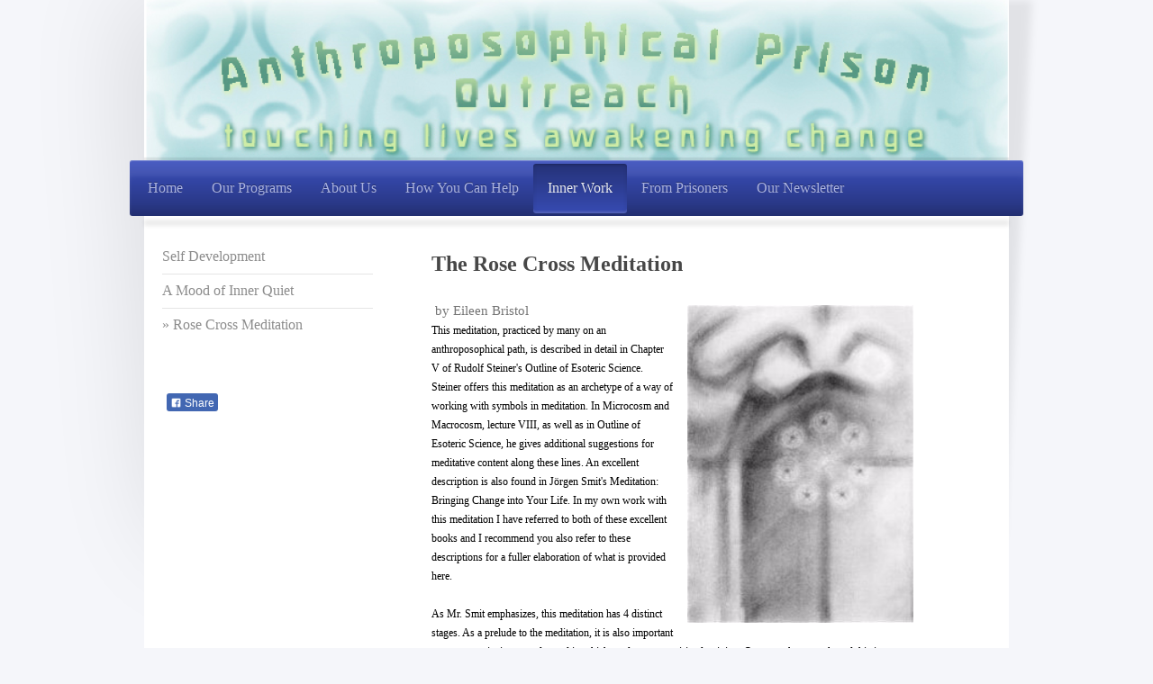

--- FILE ---
content_type: text/html; charset=UTF-8
request_url: https://www.anthroposophyforprisoners.org/inner-work/rose-cross-meditation/
body_size: 9458
content:
<!DOCTYPE html>
<html lang="en"  ><head prefix="og: http://ogp.me/ns# fb: http://ogp.me/ns/fb# business: http://ogp.me/ns/business#">
    <meta http-equiv="Content-Type" content="text/html; charset=utf-8"/>
    <meta name="generator" content="IONOS MyWebsite"/>
        
    <link rel="dns-prefetch" href="//cdn.initial-website.com/"/>
    <link rel="dns-prefetch" href="//203.mod.mywebsite-editor.com"/>
    <link rel="dns-prefetch" href="https://203.sb.mywebsite-editor.com/"/>
    <link rel="shortcut icon" href="//cdn.initial-website.com/favicon.ico"/>
        <title>Anthroposophical Society in America Inc - Rose Cross Meditation</title>
    <style type="text/css">@media screen and (max-device-width: 1024px) {.diyw a.switchViewWeb {display: inline !important;}}</style>
    <style type="text/css">@media screen and (min-device-width: 1024px) {
            .mediumScreenDisabled { display:block }
            .smallScreenDisabled { display:block }
        }
        @media screen and (max-device-width: 1024px) { .mediumScreenDisabled { display:none } }
        @media screen and (max-device-width: 568px) { .smallScreenDisabled { display:none } }
                @media screen and (min-width: 1024px) {
            .mobilepreview .mediumScreenDisabled { display:block }
            .mobilepreview .smallScreenDisabled { display:block }
        }
        @media screen and (max-width: 1024px) { .mobilepreview .mediumScreenDisabled { display:none } }
        @media screen and (max-width: 568px) { .mobilepreview .smallScreenDisabled { display:none } }</style>
    <meta name="viewport" content="width=device-width, initial-scale=1, maximum-scale=1, minimal-ui"/>

<meta name="format-detection" content="telephone=no"/>
        <meta name="keywords" content="local, initiatives, organization, neighborhood, help"/>
            <meta name="description" content="New page"/>
            <meta name="robots" content="index,follow"/>
        <link href="//cdn.initial-website.com/templates/2033/style.css?1763478093678" rel="stylesheet" type="text/css"/>
    <link href="https://www.anthroposophyforprisoners.org/s/style/theming.css?1757721505" rel="stylesheet" type="text/css"/>
    <link href="//cdn.initial-website.com/app/cdn/min/group/web.css?1763478093678" rel="stylesheet" type="text/css"/>
<link href="//cdn.initial-website.com/app/cdn/min/moduleserver/css/en_US/common,facebook,shoppingbasket?1763478093678" rel="stylesheet" type="text/css"/>
    <link href="//cdn.initial-website.com/app/cdn/min/group/mobilenavigation.css?1763478093678" rel="stylesheet" type="text/css"/>
    <link href="https://203.sb.mywebsite-editor.com/app/logstate2-css.php?site=317838131&amp;t=1769777690" rel="stylesheet" type="text/css"/>

<script type="text/javascript">
    /* <![CDATA[ */
var stagingMode = '';
    /* ]]> */
</script>
<script src="https://203.sb.mywebsite-editor.com/app/logstate-js.php?site=317838131&amp;t=1769777690"></script>

    <link href="//cdn.initial-website.com/templates/2033/print.css?1763478093678" rel="stylesheet" media="print" type="text/css"/>
    <script type="text/javascript">
    /* <![CDATA[ */
    var systemurl = 'https://203.sb.mywebsite-editor.com/';
    var webPath = '/';
    var proxyName = '';
    var webServerName = 'www.anthroposophyforprisoners.org';
    var sslServerUrl = 'https://www.anthroposophyforprisoners.org';
    var nonSslServerUrl = 'http://www.anthroposophyforprisoners.org';
    var webserverProtocol = 'http://';
    var nghScriptsUrlPrefix = '//203.mod.mywebsite-editor.com';
    var sessionNamespace = 'DIY_SB';
    var jimdoData = {
        cdnUrl:  '//cdn.initial-website.com/',
        messages: {
            lightBox: {
    image : 'Image',
    of: 'of'
}

        },
        isTrial: 0,
        pageId: 122312667    };
    var script_basisID = "317838131";

    diy = window.diy || {};
    diy.web = diy.web || {};

        diy.web.jsBaseUrl = "//cdn.initial-website.com/s/build/";

    diy.context = diy.context || {};
    diy.context.type = diy.context.type || 'web';
    /* ]]> */
</script>

<script type="text/javascript" src="//cdn.initial-website.com/app/cdn/min/group/web.js?1763478093678" crossorigin="anonymous"></script><script type="text/javascript" src="//cdn.initial-website.com/s/build/web.bundle.js?1763478093678" crossorigin="anonymous"></script><script type="text/javascript" src="//cdn.initial-website.com/app/cdn/min/group/mobilenavigation.js?1763478093678" crossorigin="anonymous"></script><script src="//cdn.initial-website.com/app/cdn/min/moduleserver/js/en_US/common,facebook,shoppingbasket?1763478093678"></script>
<script type="text/javascript" src="https://cdn.initial-website.com/proxy/apps/static/resource/dependencies/"></script><script type="text/javascript">
                    if (typeof require !== 'undefined') {
                        require.config({
                            waitSeconds : 10,
                            baseUrl : 'https://cdn.initial-website.com/proxy/apps/static/js/'
                        });
                    }
                </script><script type="text/javascript" src="//cdn.initial-website.com/app/cdn/min/group/pfcsupport.js?1763478093678" crossorigin="anonymous"></script>    <meta property="og:type" content="business.business"/>
    <meta property="og:url" content="https://www.anthroposophyforprisoners.org/inner-work/rose-cross-meditation/"/>
    <meta property="og:title" content="Anthroposophical Society in America Inc - Rose Cross Meditation"/>
            <meta property="og:description" content="New page"/>
                <meta property="og:image" content="https://www.anthroposophyforprisoners.org/s/img/emotionheader.png"/>
        <meta property="business:contact_data:country_name" content="United States"/>
    
    <meta property="business:contact_data:locality" content="Ann Arbor"/>
    
    <meta property="business:contact_data:email" content="accounting@anthroposophy.org"/>
    <meta property="business:contact_data:postal_code" content="48104"/>
    <meta property="business:contact_data:phone_number" content=" +1 734/662 9355"/>
    
    
</head>


<body class="body   cc-pagemode-default diyfeSidebarLeft diy-market-en_US" data-pageid="122312667" id="page-122312667">
    
    <div class="diyw">
        <div class="diyweb">
	<div class="diyfeMobileNav">
		
<nav id="diyfeMobileNav" class="diyfeCA diyfeCA2" role="navigation">
    <a title="Expand/collapse navigation">Expand/collapse navigation</a>
    <ul class="mainNav1"><li class=" hasSubNavigation"><a data-page-id="122312656" href="https://www.anthroposophyforprisoners.org/" class=" level_1"><span>Home</span></a></li><li class=" hasSubNavigation"><a data-page-id="122312659" href="https://www.anthroposophyforprisoners.org/our-programs/" class=" level_1"><span>Our Programs</span></a></li><li class=" hasSubNavigation"><a data-page-id="122312660" href="https://www.anthroposophyforprisoners.org/about-us/" class=" level_1"><span>About Us</span></a></li><li class=" hasSubNavigation"><a data-page-id="122312661" href="https://www.anthroposophyforprisoners.org/how-you-can-help/" class=" level_1"><span>How You Can Help</span></a></li><li class="parent hasSubNavigation"><a data-page-id="122312662" href="https://www.anthroposophyforprisoners.org/inner-work/" class="parent level_1"><span>Inner Work</span></a><span class="diyfeDropDownSubOpener">&nbsp;</span><div class="diyfeDropDownSubList diyfeCA diyfeCA3"><ul class="mainNav2"><li class=" hasSubNavigation"><a data-page-id="122312665" href="https://www.anthroposophyforprisoners.org/inner-work/self-development/" class=" level_2"><span>Self Development</span></a></li><li class=" hasSubNavigation"><a data-page-id="122312666" href="https://www.anthroposophyforprisoners.org/inner-work/a-mood-of-inner-quiet/" class=" level_2"><span>A Mood of Inner Quiet</span></a></li><li class="current hasSubNavigation"><a data-page-id="122312667" href="https://www.anthroposophyforprisoners.org/inner-work/rose-cross-meditation/" class="current level_2"><span>Rose Cross Meditation</span></a></li></ul></div></li><li class=" hasSubNavigation"><a data-page-id="122312663" href="https://www.anthroposophyforprisoners.org/from-prisoners/" class=" level_1"><span>From Prisoners</span></a><span class="diyfeDropDownSubOpener">&nbsp;</span><div class="diyfeDropDownSubList diyfeCA diyfeCA3"><ul class="mainNav2"><li class=" hasSubNavigation"><a data-page-id="122312668" href="https://www.anthroposophyforprisoners.org/from-prisoners/prison-art/" class=" level_2"><span>Prison Art</span></a></li><li class=" hasSubNavigation"><a data-page-id="122312669" href="https://www.anthroposophyforprisoners.org/from-prisoners/prison-poetry/" class=" level_2"><span>Prison Poetry</span></a></li></ul></div></li><li class=" hasSubNavigation"><a data-page-id="122312664" href="https://www.anthroposophyforprisoners.org/our-newsletter/" class=" level_1"><span>Our Newsletter</span></a></li></ul></nav>
	</div>
	<div class="diywebContainer">
		<div class="diywebEmotionHeader">
			<div class="diywebLiveArea">
				
<style type="text/css" media="all">
.diyw div#emotion-header {
        max-width: 960px;
        max-height: 178px;
                background: #EEEEEE;
    }

.diyw div#emotion-header-title-bg {
    left: 0%;
    top: 20%;
    width: 100%;
    height: 15%;

    background-color: #FFFFFF;
    opacity: 0.50;
    filter: alpha(opacity = 50);
    display: none;}
.diyw img#emotion-header-logo {
    left: 1.00%;
    top: 0.00%;
    background: transparent;
                border: 1px solid #CCCCCC;
        padding: 0px;
                display: none;
    }

.diyw div#emotion-header strong#emotion-header-title {
    left: 20%;
    top: 20%;
    color: #000000;
    display: none;    font: normal normal 24px/120% Helvetica, 'Helvetica Neue', 'Trebuchet MS', sans-serif;
}

.diyw div#emotion-no-bg-container{
    max-height: 178px;
}

.diyw div#emotion-no-bg-container .emotion-no-bg-height {
    margin-top: 18.54%;
}
</style>
<div id="emotion-header" data-action="loadView" data-params="active" data-imagescount="1">
            <img src="https://www.anthroposophyforprisoners.org/s/img/emotionheader.png?1475071174.960px.178px" id="emotion-header-img" alt=""/>
            
        <div id="ehSlideshowPlaceholder">
            <div id="ehSlideShow">
                <div class="slide-container">
                                        <div style="background-color: #EEEEEE">
                            <img src="https://www.anthroposophyforprisoners.org/s/img/emotionheader.png?1475071174.960px.178px" alt=""/>
                        </div>
                                    </div>
            </div>
        </div>


        <script type="text/javascript">
        //<![CDATA[
                diy.module.emotionHeader.slideShow.init({ slides: [{"url":"https:\/\/www.anthroposophyforprisoners.org\/s\/img\/emotionheader.png?1475071174.960px.178px","image_alt":"","bgColor":"#EEEEEE"}] });
        //]]>
        </script>

    
            
        
            
    
    
    
    <script type="text/javascript">
    //<![CDATA[
    (function ($) {
        function enableSvgTitle() {
                        var titleSvg = $('svg#emotion-header-title-svg'),
                titleHtml = $('#emotion-header-title'),
                emoWidthAbs = 960,
                emoHeightAbs = 178,
                offsetParent,
                titlePosition,
                svgBoxWidth,
                svgBoxHeight;

                        if (titleSvg.length && titleHtml.length) {
                offsetParent = titleHtml.offsetParent();
                titlePosition = titleHtml.position();
                svgBoxWidth = titleHtml.width();
                svgBoxHeight = titleHtml.height();

                                titleSvg.get(0).setAttribute('viewBox', '0 0 ' + svgBoxWidth + ' ' + svgBoxHeight);
                titleSvg.css({
                   left: Math.roundTo(100 * titlePosition.left / offsetParent.width(), 3) + '%',
                   top: Math.roundTo(100 * titlePosition.top / offsetParent.height(), 3) + '%',
                   width: Math.roundTo(100 * svgBoxWidth / emoWidthAbs, 3) + '%',
                   height: Math.roundTo(100 * svgBoxHeight / emoHeightAbs, 3) + '%'
                });

                titleHtml.css('visibility','hidden');
                titleSvg.css('visibility','visible');
            }
        }

        
            var posFunc = function($, overrideSize) {
                var elems = [], containerWidth, containerHeight;
                                    elems.push({
                        selector: '#emotion-header-title',
                        overrideSize: true,
                        horPos: 36.23,
                        vertPos: 22.64                    });
                    lastTitleWidth = $('#emotion-header-title').width();
                                                elems.push({
                    selector: '#emotion-header-title-bg',
                    horPos: 0,
                    vertPos: 23.53                });
                                
                containerWidth = parseInt('960');
                containerHeight = parseInt('178');

                for (var i = 0; i < elems.length; ++i) {
                    var el = elems[i],
                        $el = $(el.selector),
                        pos = {
                            left: el.horPos,
                            top: el.vertPos
                        };
                    if (!$el.length) continue;
                    var anchorPos = $el.anchorPosition();
                    anchorPos.$container = $('#emotion-header');

                    if (overrideSize === true || el.overrideSize === true) {
                        anchorPos.setContainerSize(containerWidth, containerHeight);
                    } else {
                        anchorPos.setContainerSize(null, null);
                    }

                    var pxPos = anchorPos.fromAnchorPosition(pos),
                        pcPos = anchorPos.toPercentPosition(pxPos);

                    var elPos = {};
                    if (!isNaN(parseFloat(pcPos.top)) && isFinite(pcPos.top)) {
                        elPos.top = pcPos.top + '%';
                    }
                    if (!isNaN(parseFloat(pcPos.left)) && isFinite(pcPos.left)) {
                        elPos.left = pcPos.left + '%';
                    }
                    $el.css(elPos);
                }

                // switch to svg title
                enableSvgTitle();
            };

                        var $emotionImg = jQuery('#emotion-header-img');
            if ($emotionImg.length > 0) {
                // first position the element based on stored size
                posFunc(jQuery, true);

                // trigger reposition using the real size when the element is loaded
                var ehLoadEvTriggered = false;
                $emotionImg.one('load', function(){
                    posFunc(jQuery);
                    ehLoadEvTriggered = true;
                                        diy.module.emotionHeader.slideShow.start();
                                    }).each(function() {
                                        if(this.complete || typeof this.complete === 'undefined') {
                        jQuery(this).load();
                    }
                });

                                noLoadTriggeredTimeoutId = setTimeout(function() {
                    if (!ehLoadEvTriggered) {
                        posFunc(jQuery);
                    }
                    window.clearTimeout(noLoadTriggeredTimeoutId)
                }, 5000);//after 5 seconds
            } else {
                jQuery(function(){
                    posFunc(jQuery);
                });
            }

                        if (jQuery.isBrowser && jQuery.isBrowser.ie8) {
                var longTitleRepositionCalls = 0;
                longTitleRepositionInterval = setInterval(function() {
                    if (lastTitleWidth > 0 && lastTitleWidth != jQuery('#emotion-header-title').width()) {
                        posFunc(jQuery);
                    }
                    longTitleRepositionCalls++;
                    // try this for 5 seconds
                    if (longTitleRepositionCalls === 5) {
                        window.clearInterval(longTitleRepositionInterval);
                    }
                }, 1000);//each 1 second
            }

            }(jQuery));
    //]]>
    </script>

    </div>

			</div>
		</div>
		<div class="diywebHeader">
			<div class="diywebNav diywebNavMain diywebNav123 diyfeCA diyfeCA2">
				<div class="diywebLiveArea">
					<div class="webnavigation"><ul id="mainNav1" class="mainNav1"><li class="navTopItemGroup_1"><a data-page-id="122312656" href="https://www.anthroposophyforprisoners.org/" class="level_1"><span>Home</span></a></li><li class="navTopItemGroup_2"><a data-page-id="122312659" href="https://www.anthroposophyforprisoners.org/our-programs/" class="level_1"><span>Our Programs</span></a></li><li class="navTopItemGroup_3"><a data-page-id="122312660" href="https://www.anthroposophyforprisoners.org/about-us/" class="level_1"><span>About Us</span></a></li><li class="navTopItemGroup_4"><a data-page-id="122312661" href="https://www.anthroposophyforprisoners.org/how-you-can-help/" class="level_1"><span>How You Can Help</span></a></li><li class="navTopItemGroup_5"><a data-page-id="122312662" href="https://www.anthroposophyforprisoners.org/inner-work/" class="parent level_1"><span>Inner Work</span></a></li><li><ul id="mainNav2" class="mainNav2"><li class="navTopItemGroup_5"><a data-page-id="122312665" href="https://www.anthroposophyforprisoners.org/inner-work/self-development/" class="level_2"><span>Self Development</span></a></li><li class="navTopItemGroup_5"><a data-page-id="122312666" href="https://www.anthroposophyforprisoners.org/inner-work/a-mood-of-inner-quiet/" class="level_2"><span>A Mood of Inner Quiet</span></a></li><li class="navTopItemGroup_5"><a data-page-id="122312667" href="https://www.anthroposophyforprisoners.org/inner-work/rose-cross-meditation/" class="current level_2"><span>Rose Cross Meditation</span></a></li></ul></li><li class="navTopItemGroup_6"><a data-page-id="122312663" href="https://www.anthroposophyforprisoners.org/from-prisoners/" class="level_1"><span>From Prisoners</span></a></li><li class="navTopItemGroup_7"><a data-page-id="122312664" href="https://www.anthroposophyforprisoners.org/our-newsletter/" class="level_1"><span>Our Newsletter</span></a></li></ul></div>
				</div>
			</div>
		</div>
		<div class="diywebContent diyfeCA diyfeCA1">
			<div class="diywebLiveArea">
				<div class="diywebMain">
					<div class="diywebGutter">
						
        <div id="content_area">
        	<div id="content_start"></div>
        	
        
        <div id="matrix_110681301" class="sortable-matrix" data-matrixId="110681301"><div class="n module-type-header diyfeLiveArea "> <h2><span class="diyfeDecoration">The Rose Cross Meditation</span></h2> </div><div class="n module-type-textWithImage diyfeLiveArea "> 
<div class="clearover " id="textWithImage-764422103">
<div class="align-container imgright" style="max-width: 100%; width: 251px;">
    <a class="imagewrapper" href="https://www.anthroposophyforprisoners.org/s/cc_images/teaserbox_896898042.jpg?t=1475088638" rel="lightbox[764422103]">
        <img src="https://www.anthroposophyforprisoners.org/s/cc_images/cache_896898042.jpg?t=1475088638" id="image_764422103" alt="" style="width:100%"/>
    </a>


</div> 
<div class="textwrapper">
<p> by Eileen Bristol</p>
<p><span style="font-size:12px"><span style="color:#000000">This meditation, practiced by many on an    anthroposophical path, is described in detail in Chapter V of Rudolf Steiner's
Outline of Esoteric Science. Steiner offers this meditation as an archetype of a way of working with symbols in meditation. In Microcosm and Macrocosm, lecture VIII, as well as in Outline of Esoteric
Science, he gives additional suggestions for meditative content along these lines. An excellent description is also found in Jörgen Smit's Meditation: Bringing Change into Your Life. In my own work
with this meditation I have referred to both of these excellent books and I recommend you also refer to these descriptions for a fuller elaboration of what is provided here. </span></span><br/>
<br/>
<span style="font-size:12px"><span style="color:#000000">As Mr. Smit emphasizes, this meditation has 4 distinct stages. As a prelude to the meditation, it is also important to create a quiet inner
soul mood in which to place your spiritual striving. Once you have awakened this inner calm, begin with these thoughts and pictures:</span></span></p>
<p><br/>
<strong>Stage I</strong> Picture a plant in your mind, think of it growing in its natural environment, perhaps a firmly rooted grass or a juniper tree, some plant with which you are personally
familiar. Remember to include the entire plant in your picturing, the leaves, stem, root, etc. Reflect on the fact that it stays in one place its whole life, unless moved by outside forces. It does
not oppose its environment and remains at rest in its place in stormy weather or blazing sun. <br/>
<br/>
Now think of a human being. Imagine someone walking around, perhaps beginning to do something and then changing their mind and going in a different direction, or creating a work of art or solving an
engineering problem. Consider how much more potential the human has. Next think of the "other side" of human nature, the destructive aspects that can enter into our passions. Picture someone who is
expressing rage or jealousy, or experiencing deep fear, lying, or striking someone. <br/>
<br/>
This additional difference between humans and plants is also expressed in the green sap of the plant and the red blood of the human. Dedicate some time during your meditation to experience both
qualities and the contrasting moods that arise: a mood of quiet harmony with the plant and one of soberness as you contemplate the potential for free activity as well as the capacity for destruction
in the human. <br/>
<br/>
Now recognize the capacity to make decisions that we have as humans. Hold the mood of "decision" in your soul that arises to some extent even when weighing "small" choices in daily life. Consider how
we can also begin to work on our drives and passions out of a free choice to transform them and cleanse them of destructive qualities. Think of how the nature of the blood can change to become the
expression of a purified soul life. <br/>
<br/>
Once you have built up this consideration, turn again to the world of the plants and picture a rose. The red petals of the rose are as pure as the green leaves. Therefore we can let the rose
symbolize for us the blood in a purified state after all destructive aspects of our passions have died away. <br/>
<br/>
How can we represent this dying away? Rudolf Steiner suggests a black wooden cross. The black wood that is left behind when the plant dies and is lignified symbolizes the vanquished lower
nature. <br/>
<br/>
Now allow seven red roses, symbolizing our purified, transformed blood, to spring forth in a circle, a wreath around the intersection point of the wooden cross. An uplifting mood can arise as the
roses shine forth, the now complete image of the rose cross representing the victory of the higher, purified nature over the lower. <br/>
<br/>
At every step of building up this image the feelings that accompany the thoughts and images are of primary importance. If you develop the image in a dry, detached way it will not have the same effect
as when you live into it strongly with your feelings. <br/>
<br/>
<strong>Stage II</strong> Now you devote some time to a total immersion in the image you have built up. If you feel yourself tensing your body as you concentrate, let the tension dissolve and
relax. Thoughts fall away and you live totally in the picture. If your picture is dim and colorless, nevertheless, let the "idea" of what is represented resound in your soul in a "wordless" way. The
image may appear close or far away, it may move or shift. The inner effort is what matters. Eventually you will be able to feel at one with it. <br/>
<br/>
<strong>Stage III </strong>Now let the image dissolve and focus all your attention on the powers that created the image. This is not easy, but if you regularly put strong effort into stages I
and II, you will eventually experience some moments of awareness of these inner powers. You may experience them as inner movements. <br/>
<br/>
<strong>Stage IV</strong> The final stage is to extinguish also this awareness of the image creating powers and focus on the spiritual entity that gave rise to those powers. Ask yourself, "Who
is doing it?" In this way you can draw close to the innermost core of your being. <br/>
<br/>
While Steiner does not include these last two stages specifically when he describes the meditation in Outline of Esoteric Science, in Seeing with the Soul (April 8, 1911) he offers the following: "By
sharply concentrating on the soul life which arises in him through the use of symbols, the spiritual investigator must be able to completely remove the content of the symbols from his consciousness.
What he must then grasp within his consciousness is the process to which his soul life was subject while he devoted himself to the symbols. In a kind of real abstraction, the content of the
symbol-imagining must be cast off, and only the form of one's experience with the symbols must remain in one's consciousness. In this way the unreal, symbolic character of mental-imaging (significant
only for a transitional stage of soul development) is removed, and the consciousness makes the inner weaving of the soul content into an object of meditation. The weaving in the soul content achieved
this way may be called real self-observation. In doing this, our human inner life learns to know itself not merely by reflection about itself as the carrier of sense impressions and as the
intellectual elaborator of the same. The self learns to know itself as it is, without reference to a sense-perceptible content. It experiences itself in itself as a suppressible reality. This
experience is not like the one the "I” has when, in ordinary self-observation, attention is withdrawn from what it is knowing about the things of the environment and reflects on its own knowing self.
In this case the content of consciousness shrinks, as it were, ever more into the point of the "I.” In real self-perception by the spiritual investigator, this is not the case. In it, the soul
content becomes ever richer in the course of the exercises. The soul content consists of a life in lawful connections, and the self does not feel (as it does with the laws of nature that are
abstracted from phenomena of the environment) that it is outside the web of laws, but that it is within this web; it experiences itself to be one with this web."<br/>
<br/>
Final thoughts: This meditation is one you can work with for many years. It is important to fully develop each of the first two stages as a strong foundation before you move to stages III and IV. If
you rush forward to create the complete image without living into the building up of it, the meditation will not have the same effect. Regular, repeated, rhythmic work with this meditation is
strongly recommended to allow the reserves of strength needed for the additional steps to build up. Success also depends largely on the degree to which you can attain calmness of soul and isolation
of your soul life with the symbols. You will begin to be able to withdraw into a region of inner existence that was a void, or imperceptible, before you undertook a path of meditation. In this way
you can develop an awareness of your higher self. <br/>
<br/>
Work with this meditation should be accompanied by other spiritual practices to balance your esoteric training, such as the protective exercises from Outline of Esoteric Science, biographical
reflection, development of inner soul qualities as described in How to Know Higher Worlds, and the arts. <br/>
<br/>
<span style="font-size:10px"><em>(Seeing with the Soul: The Foundation and Scientific Validity of Anthroposophy</em></span> <span style="font-size:10px">is available from Mercury Press; the
other titles mentioned are available from Steiner Books and the APO Library.)</span></p>
</div>
</div> 
<script type="text/javascript">
    //<![CDATA[
    jQuery(document).ready(function($){
        var $target = $('#textWithImage-764422103');

        if ($.fn.swipebox && Modernizr.touch) {
            $target
                .find('a[rel*="lightbox"]')
                .addClass('swipebox')
                .swipebox();
        } else {
            $target.tinyLightbox({
                item: 'a[rel*="lightbox"]',
                cycle: false,
                hideNavigation: true
            });
        }
    });
    //]]>
</script>
 </div></div>
        
        
        </div>
					</div>
				</div>
				<div class="diywebSecondary diyfeCA diyfeCA3">
					<div class="diywebNav diywebNav23">
						<div class="diywebGutter">
							<div class="webnavigation"><ul id="mainNav2" class="mainNav2"><li class="navTopItemGroup_0"><a data-page-id="122312665" href="https://www.anthroposophyforprisoners.org/inner-work/self-development/" class="level_2"><span>Self Development</span></a></li><li class="navTopItemGroup_0"><a data-page-id="122312666" href="https://www.anthroposophyforprisoners.org/inner-work/a-mood-of-inner-quiet/" class="level_2"><span>A Mood of Inner Quiet</span></a></li><li class="navTopItemGroup_0"><a data-page-id="122312667" href="https://www.anthroposophyforprisoners.org/inner-work/rose-cross-meditation/" class="current level_2"><span>Rose Cross Meditation</span></a></li></ul></div>
						</div>
					</div>
					<div class="diywebSidebar">
						<div class="diywebGutter">
							<div id="matrix_110681283" class="sortable-matrix" data-matrixId="110681283"><div class="n module-type-remoteModule-facebook diyfeLiveArea ">             <div id="modul_764419794_content"><div id="NGH764419794_main">
    <div class="facebook-content">
        <a class="fb-share button" href="https://www.facebook.com/sharer.php?u=https%3A%2F%2Fwww.anthroposophyforprisoners.org%2Finner-work%2Frose-cross-meditation%2F">
    <img src="https://www.anthroposophyforprisoners.org/proxy/static/mod/facebook/files/img/facebook-share-icon.png"/> Share</a>    </div>
</div>
</div><script>/* <![CDATA[ */var __NGHModuleInstanceData764419794 = __NGHModuleInstanceData764419794 || {};__NGHModuleInstanceData764419794.server = 'http://203.mod.mywebsite-editor.com';__NGHModuleInstanceData764419794.data_web = {};var m = mm[764419794] = new Facebook(764419794,5821094,'facebook');if (m.initView_main != null) m.initView_main();/* ]]> */</script>
         </div></div>
						</div>
					</div><!-- .diywebSidebar -->
				</div><!-- .diywebSecondary -->
			</div>
		</div><!-- .diywebContent -->
		<div class="diywebFooter">
			<div class="diywebLiveArea">
				<div class="diywebGutter">
					<div id="contentfooter">
    <div class="leftrow">
                        <a rel="nofollow" href="javascript:window.print();">
                    <img class="inline" height="14" width="18" src="//cdn.initial-website.com/s/img/cc/printer.gif" alt=""/>
                    Print                </a> <span class="footer-separator">|</span>
                <a href="https://www.anthroposophyforprisoners.org/sitemap/">Sitemap</a>
                        <br/> ©2016 Anthroposophical Prison Outreach
            </div>
    <script type="text/javascript">
        window.diy.ux.Captcha.locales = {
            generateNewCode: 'Generate new code',
            enterCode: 'Please enter the code'
        };
        window.diy.ux.Cap2.locales = {
            generateNewCode: 'Generate new code',
            enterCode: 'Please enter the code'
        };
    </script>
    <div class="rightrow">
                    <span class="loggedout">
                <a rel="nofollow" id="login" href="https://login.1and1-editor.com/317838131/www.anthroposophyforprisoners.org/us?pageId=122312667">
                    Login                </a>
            </span>
                <p><a class="diyw switchViewWeb" href="javascript:switchView('desktop');">Web View</a><a class="diyw switchViewMobile" href="javascript:switchView('mobile');">Mobile View</a></p>
                <span class="loggedin">
            <a rel="nofollow" id="logout" href="https://203.sb.mywebsite-editor.com/app/cms/logout.php">Logout</a> <span class="footer-separator">|</span>
            <a rel="nofollow" id="edit" href="https://203.sb.mywebsite-editor.com/app/317838131/122312667/">Edit page</a>
        </span>
    </div>
</div>
            <div id="loginbox" class="hidden">
                <script type="text/javascript">
                    /* <![CDATA[ */
                    function forgotpw_popup() {
                        var url = 'https://password.1and1.com/xml/request/RequestStart';
                        fenster = window.open(url, "fenster1", "width=600,height=400,status=yes,scrollbars=yes,resizable=yes");
                        // IE8 doesn't return the window reference instantly or at all.
                        // It may appear the call failed and fenster is null
                        if (fenster && fenster.focus) {
                            fenster.focus();
                        }
                    }
                    /* ]]> */
                </script>
                                <img class="logo" src="//cdn.initial-website.com/s/img/logo.gif" alt="IONOS" title="IONOS"/>

                <div id="loginboxOuter"></div>
            </div>
        

				</div>
			</div>
		</div><!-- .diywebFooter -->
	</div><!-- .diywebContainer -->
</div><!-- .diyweb -->    </div>

    
    </body>


<!-- rendered at Tue, 02 Dec 2025 20:48:35 -0500 -->
</html>
